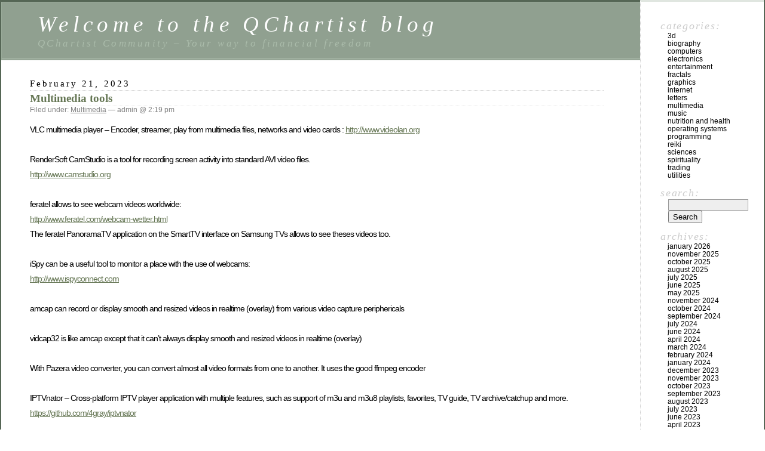

--- FILE ---
content_type: text/html; charset=UTF-8
request_url: http://www.qchartist.net/blog/multimedia-tools/
body_size: 6855
content:
<!DOCTYPE html PUBLIC "-//W3C//DTD XHTML 1.0 Transitional//EN" "http://www.w3.org/TR/xhtml1/DTD/xhtml1-transitional.dtd">
<html xmlns="http://www.w3.org/1999/xhtml" lang="en">

<head profile="http://gmpg.org/xfn/11">
	<meta http-equiv="Content-Type" content="text/html; charset=UTF-8" />

	<title>Multimedia tools &laquo;  Welcome to the QChartist blog</title>

	<style type="text/css" media="screen">
		@import url( http://www.qchartist.net/blog/wp-content/themes/classic/style.css );
	</style>

	<link rel="pingback" href="http://www.qchartist.net/blog/xmlrpc.php" />
		<link rel='archives' title='January 2026' href='http://www.qchartist.net/blog/2026/01/' />
	<link rel='archives' title='November 2025' href='http://www.qchartist.net/blog/2025/11/' />
	<link rel='archives' title='October 2025' href='http://www.qchartist.net/blog/2025/10/' />
	<link rel='archives' title='August 2025' href='http://www.qchartist.net/blog/2025/08/' />
	<link rel='archives' title='July 2025' href='http://www.qchartist.net/blog/2025/07/' />
	<link rel='archives' title='June 2025' href='http://www.qchartist.net/blog/2025/06/' />
	<link rel='archives' title='May 2025' href='http://www.qchartist.net/blog/2025/05/' />
	<link rel='archives' title='November 2024' href='http://www.qchartist.net/blog/2024/11/' />
	<link rel='archives' title='October 2024' href='http://www.qchartist.net/blog/2024/10/' />
	<link rel='archives' title='September 2024' href='http://www.qchartist.net/blog/2024/09/' />
	<link rel='archives' title='July 2024' href='http://www.qchartist.net/blog/2024/07/' />
	<link rel='archives' title='June 2024' href='http://www.qchartist.net/blog/2024/06/' />
	<link rel='archives' title='April 2024' href='http://www.qchartist.net/blog/2024/04/' />
	<link rel='archives' title='March 2024' href='http://www.qchartist.net/blog/2024/03/' />
	<link rel='archives' title='February 2024' href='http://www.qchartist.net/blog/2024/02/' />
	<link rel='archives' title='January 2024' href='http://www.qchartist.net/blog/2024/01/' />
	<link rel='archives' title='December 2023' href='http://www.qchartist.net/blog/2023/12/' />
	<link rel='archives' title='November 2023' href='http://www.qchartist.net/blog/2023/11/' />
	<link rel='archives' title='October 2023' href='http://www.qchartist.net/blog/2023/10/' />
	<link rel='archives' title='September 2023' href='http://www.qchartist.net/blog/2023/09/' />
	<link rel='archives' title='August 2023' href='http://www.qchartist.net/blog/2023/08/' />
	<link rel='archives' title='July 2023' href='http://www.qchartist.net/blog/2023/07/' />
	<link rel='archives' title='June 2023' href='http://www.qchartist.net/blog/2023/06/' />
	<link rel='archives' title='April 2023' href='http://www.qchartist.net/blog/2023/04/' />
	<link rel='archives' title='March 2023' href='http://www.qchartist.net/blog/2023/03/' />
	<link rel='archives' title='February 2023' href='http://www.qchartist.net/blog/2023/02/' />
		<meta name='robots' content='max-image-preview:large' />
<link rel="alternate" type="application/rss+xml" title="Welcome to the QChartist blog &raquo; Feed" href="http://www.qchartist.net/blog/feed/" />
<link rel="alternate" type="application/rss+xml" title="Welcome to the QChartist blog &raquo; Comments Feed" href="http://www.qchartist.net/blog/comments/feed/" />
<link rel="alternate" type="application/rss+xml" title="Welcome to the QChartist blog &raquo; Multimedia tools Comments Feed" href="http://www.qchartist.net/blog/multimedia-tools/feed/" />
<script type="text/javascript">
window._wpemojiSettings = {"baseUrl":"https:\/\/s.w.org\/images\/core\/emoji\/14.0.0\/72x72\/","ext":".png","svgUrl":"https:\/\/s.w.org\/images\/core\/emoji\/14.0.0\/svg\/","svgExt":".svg","source":{"concatemoji":"http:\/\/www.qchartist.net\/blog\/wp-includes\/js\/wp-emoji-release.min.js?ver=6.1.7"}};
/*! This file is auto-generated */
!function(e,a,t){var n,r,o,i=a.createElement("canvas"),p=i.getContext&&i.getContext("2d");function s(e,t){var a=String.fromCharCode,e=(p.clearRect(0,0,i.width,i.height),p.fillText(a.apply(this,e),0,0),i.toDataURL());return p.clearRect(0,0,i.width,i.height),p.fillText(a.apply(this,t),0,0),e===i.toDataURL()}function c(e){var t=a.createElement("script");t.src=e,t.defer=t.type="text/javascript",a.getElementsByTagName("head")[0].appendChild(t)}for(o=Array("flag","emoji"),t.supports={everything:!0,everythingExceptFlag:!0},r=0;r<o.length;r++)t.supports[o[r]]=function(e){if(p&&p.fillText)switch(p.textBaseline="top",p.font="600 32px Arial",e){case"flag":return s([127987,65039,8205,9895,65039],[127987,65039,8203,9895,65039])?!1:!s([55356,56826,55356,56819],[55356,56826,8203,55356,56819])&&!s([55356,57332,56128,56423,56128,56418,56128,56421,56128,56430,56128,56423,56128,56447],[55356,57332,8203,56128,56423,8203,56128,56418,8203,56128,56421,8203,56128,56430,8203,56128,56423,8203,56128,56447]);case"emoji":return!s([129777,127995,8205,129778,127999],[129777,127995,8203,129778,127999])}return!1}(o[r]),t.supports.everything=t.supports.everything&&t.supports[o[r]],"flag"!==o[r]&&(t.supports.everythingExceptFlag=t.supports.everythingExceptFlag&&t.supports[o[r]]);t.supports.everythingExceptFlag=t.supports.everythingExceptFlag&&!t.supports.flag,t.DOMReady=!1,t.readyCallback=function(){t.DOMReady=!0},t.supports.everything||(n=function(){t.readyCallback()},a.addEventListener?(a.addEventListener("DOMContentLoaded",n,!1),e.addEventListener("load",n,!1)):(e.attachEvent("onload",n),a.attachEvent("onreadystatechange",function(){"complete"===a.readyState&&t.readyCallback()})),(e=t.source||{}).concatemoji?c(e.concatemoji):e.wpemoji&&e.twemoji&&(c(e.twemoji),c(e.wpemoji)))}(window,document,window._wpemojiSettings);
</script>
<style type="text/css">
img.wp-smiley,
img.emoji {
	display: inline !important;
	border: none !important;
	box-shadow: none !important;
	height: 1em !important;
	width: 1em !important;
	margin: 0 0.07em !important;
	vertical-align: -0.1em !important;
	background: none !important;
	padding: 0 !important;
}
</style>
	<link rel='stylesheet' id='wp-block-library-css' href='http://www.qchartist.net/blog/wp-includes/css/dist/block-library/style.min.css?ver=6.1.7' type='text/css' media='all' />
<link rel='stylesheet' id='coblocks-frontend-css' href='http://www.qchartist.net/blog/wp-content/plugins/coblocks/dist/style-coblocks-1.css?ver=2.25.5' type='text/css' media='all' />
<link rel='stylesheet' id='classic-theme-styles-css' href='http://www.qchartist.net/blog/wp-includes/css/classic-themes.min.css?ver=1' type='text/css' media='all' />
<style id='global-styles-inline-css' type='text/css'>
body{--wp--preset--color--black: #000000;--wp--preset--color--cyan-bluish-gray: #abb8c3;--wp--preset--color--white: #ffffff;--wp--preset--color--pale-pink: #f78da7;--wp--preset--color--vivid-red: #cf2e2e;--wp--preset--color--luminous-vivid-orange: #ff6900;--wp--preset--color--luminous-vivid-amber: #fcb900;--wp--preset--color--light-green-cyan: #7bdcb5;--wp--preset--color--vivid-green-cyan: #00d084;--wp--preset--color--pale-cyan-blue: #8ed1fc;--wp--preset--color--vivid-cyan-blue: #0693e3;--wp--preset--color--vivid-purple: #9b51e0;--wp--preset--gradient--vivid-cyan-blue-to-vivid-purple: linear-gradient(135deg,rgba(6,147,227,1) 0%,rgb(155,81,224) 100%);--wp--preset--gradient--light-green-cyan-to-vivid-green-cyan: linear-gradient(135deg,rgb(122,220,180) 0%,rgb(0,208,130) 100%);--wp--preset--gradient--luminous-vivid-amber-to-luminous-vivid-orange: linear-gradient(135deg,rgba(252,185,0,1) 0%,rgba(255,105,0,1) 100%);--wp--preset--gradient--luminous-vivid-orange-to-vivid-red: linear-gradient(135deg,rgba(255,105,0,1) 0%,rgb(207,46,46) 100%);--wp--preset--gradient--very-light-gray-to-cyan-bluish-gray: linear-gradient(135deg,rgb(238,238,238) 0%,rgb(169,184,195) 100%);--wp--preset--gradient--cool-to-warm-spectrum: linear-gradient(135deg,rgb(74,234,220) 0%,rgb(151,120,209) 20%,rgb(207,42,186) 40%,rgb(238,44,130) 60%,rgb(251,105,98) 80%,rgb(254,248,76) 100%);--wp--preset--gradient--blush-light-purple: linear-gradient(135deg,rgb(255,206,236) 0%,rgb(152,150,240) 100%);--wp--preset--gradient--blush-bordeaux: linear-gradient(135deg,rgb(254,205,165) 0%,rgb(254,45,45) 50%,rgb(107,0,62) 100%);--wp--preset--gradient--luminous-dusk: linear-gradient(135deg,rgb(255,203,112) 0%,rgb(199,81,192) 50%,rgb(65,88,208) 100%);--wp--preset--gradient--pale-ocean: linear-gradient(135deg,rgb(255,245,203) 0%,rgb(182,227,212) 50%,rgb(51,167,181) 100%);--wp--preset--gradient--electric-grass: linear-gradient(135deg,rgb(202,248,128) 0%,rgb(113,206,126) 100%);--wp--preset--gradient--midnight: linear-gradient(135deg,rgb(2,3,129) 0%,rgb(40,116,252) 100%);--wp--preset--duotone--dark-grayscale: url('#wp-duotone-dark-grayscale');--wp--preset--duotone--grayscale: url('#wp-duotone-grayscale');--wp--preset--duotone--purple-yellow: url('#wp-duotone-purple-yellow');--wp--preset--duotone--blue-red: url('#wp-duotone-blue-red');--wp--preset--duotone--midnight: url('#wp-duotone-midnight');--wp--preset--duotone--magenta-yellow: url('#wp-duotone-magenta-yellow');--wp--preset--duotone--purple-green: url('#wp-duotone-purple-green');--wp--preset--duotone--blue-orange: url('#wp-duotone-blue-orange');--wp--preset--font-size--small: 13px;--wp--preset--font-size--medium: 20px;--wp--preset--font-size--large: 36px;--wp--preset--font-size--x-large: 42px;--wp--preset--spacing--20: 0.44rem;--wp--preset--spacing--30: 0.67rem;--wp--preset--spacing--40: 1rem;--wp--preset--spacing--50: 1.5rem;--wp--preset--spacing--60: 2.25rem;--wp--preset--spacing--70: 3.38rem;--wp--preset--spacing--80: 5.06rem;}:where(.is-layout-flex){gap: 0.5em;}body .is-layout-flow > .alignleft{float: left;margin-inline-start: 0;margin-inline-end: 2em;}body .is-layout-flow > .alignright{float: right;margin-inline-start: 2em;margin-inline-end: 0;}body .is-layout-flow > .aligncenter{margin-left: auto !important;margin-right: auto !important;}body .is-layout-constrained > .alignleft{float: left;margin-inline-start: 0;margin-inline-end: 2em;}body .is-layout-constrained > .alignright{float: right;margin-inline-start: 2em;margin-inline-end: 0;}body .is-layout-constrained > .aligncenter{margin-left: auto !important;margin-right: auto !important;}body .is-layout-constrained > :where(:not(.alignleft):not(.alignright):not(.alignfull)){max-width: var(--wp--style--global--content-size);margin-left: auto !important;margin-right: auto !important;}body .is-layout-constrained > .alignwide{max-width: var(--wp--style--global--wide-size);}body .is-layout-flex{display: flex;}body .is-layout-flex{flex-wrap: wrap;align-items: center;}body .is-layout-flex > *{margin: 0;}:where(.wp-block-columns.is-layout-flex){gap: 2em;}.has-black-color{color: var(--wp--preset--color--black) !important;}.has-cyan-bluish-gray-color{color: var(--wp--preset--color--cyan-bluish-gray) !important;}.has-white-color{color: var(--wp--preset--color--white) !important;}.has-pale-pink-color{color: var(--wp--preset--color--pale-pink) !important;}.has-vivid-red-color{color: var(--wp--preset--color--vivid-red) !important;}.has-luminous-vivid-orange-color{color: var(--wp--preset--color--luminous-vivid-orange) !important;}.has-luminous-vivid-amber-color{color: var(--wp--preset--color--luminous-vivid-amber) !important;}.has-light-green-cyan-color{color: var(--wp--preset--color--light-green-cyan) !important;}.has-vivid-green-cyan-color{color: var(--wp--preset--color--vivid-green-cyan) !important;}.has-pale-cyan-blue-color{color: var(--wp--preset--color--pale-cyan-blue) !important;}.has-vivid-cyan-blue-color{color: var(--wp--preset--color--vivid-cyan-blue) !important;}.has-vivid-purple-color{color: var(--wp--preset--color--vivid-purple) !important;}.has-black-background-color{background-color: var(--wp--preset--color--black) !important;}.has-cyan-bluish-gray-background-color{background-color: var(--wp--preset--color--cyan-bluish-gray) !important;}.has-white-background-color{background-color: var(--wp--preset--color--white) !important;}.has-pale-pink-background-color{background-color: var(--wp--preset--color--pale-pink) !important;}.has-vivid-red-background-color{background-color: var(--wp--preset--color--vivid-red) !important;}.has-luminous-vivid-orange-background-color{background-color: var(--wp--preset--color--luminous-vivid-orange) !important;}.has-luminous-vivid-amber-background-color{background-color: var(--wp--preset--color--luminous-vivid-amber) !important;}.has-light-green-cyan-background-color{background-color: var(--wp--preset--color--light-green-cyan) !important;}.has-vivid-green-cyan-background-color{background-color: var(--wp--preset--color--vivid-green-cyan) !important;}.has-pale-cyan-blue-background-color{background-color: var(--wp--preset--color--pale-cyan-blue) !important;}.has-vivid-cyan-blue-background-color{background-color: var(--wp--preset--color--vivid-cyan-blue) !important;}.has-vivid-purple-background-color{background-color: var(--wp--preset--color--vivid-purple) !important;}.has-black-border-color{border-color: var(--wp--preset--color--black) !important;}.has-cyan-bluish-gray-border-color{border-color: var(--wp--preset--color--cyan-bluish-gray) !important;}.has-white-border-color{border-color: var(--wp--preset--color--white) !important;}.has-pale-pink-border-color{border-color: var(--wp--preset--color--pale-pink) !important;}.has-vivid-red-border-color{border-color: var(--wp--preset--color--vivid-red) !important;}.has-luminous-vivid-orange-border-color{border-color: var(--wp--preset--color--luminous-vivid-orange) !important;}.has-luminous-vivid-amber-border-color{border-color: var(--wp--preset--color--luminous-vivid-amber) !important;}.has-light-green-cyan-border-color{border-color: var(--wp--preset--color--light-green-cyan) !important;}.has-vivid-green-cyan-border-color{border-color: var(--wp--preset--color--vivid-green-cyan) !important;}.has-pale-cyan-blue-border-color{border-color: var(--wp--preset--color--pale-cyan-blue) !important;}.has-vivid-cyan-blue-border-color{border-color: var(--wp--preset--color--vivid-cyan-blue) !important;}.has-vivid-purple-border-color{border-color: var(--wp--preset--color--vivid-purple) !important;}.has-vivid-cyan-blue-to-vivid-purple-gradient-background{background: var(--wp--preset--gradient--vivid-cyan-blue-to-vivid-purple) !important;}.has-light-green-cyan-to-vivid-green-cyan-gradient-background{background: var(--wp--preset--gradient--light-green-cyan-to-vivid-green-cyan) !important;}.has-luminous-vivid-amber-to-luminous-vivid-orange-gradient-background{background: var(--wp--preset--gradient--luminous-vivid-amber-to-luminous-vivid-orange) !important;}.has-luminous-vivid-orange-to-vivid-red-gradient-background{background: var(--wp--preset--gradient--luminous-vivid-orange-to-vivid-red) !important;}.has-very-light-gray-to-cyan-bluish-gray-gradient-background{background: var(--wp--preset--gradient--very-light-gray-to-cyan-bluish-gray) !important;}.has-cool-to-warm-spectrum-gradient-background{background: var(--wp--preset--gradient--cool-to-warm-spectrum) !important;}.has-blush-light-purple-gradient-background{background: var(--wp--preset--gradient--blush-light-purple) !important;}.has-blush-bordeaux-gradient-background{background: var(--wp--preset--gradient--blush-bordeaux) !important;}.has-luminous-dusk-gradient-background{background: var(--wp--preset--gradient--luminous-dusk) !important;}.has-pale-ocean-gradient-background{background: var(--wp--preset--gradient--pale-ocean) !important;}.has-electric-grass-gradient-background{background: var(--wp--preset--gradient--electric-grass) !important;}.has-midnight-gradient-background{background: var(--wp--preset--gradient--midnight) !important;}.has-small-font-size{font-size: var(--wp--preset--font-size--small) !important;}.has-medium-font-size{font-size: var(--wp--preset--font-size--medium) !important;}.has-large-font-size{font-size: var(--wp--preset--font-size--large) !important;}.has-x-large-font-size{font-size: var(--wp--preset--font-size--x-large) !important;}
.wp-block-navigation a:where(:not(.wp-element-button)){color: inherit;}
:where(.wp-block-columns.is-layout-flex){gap: 2em;}
.wp-block-pullquote{font-size: 1.5em;line-height: 1.6;}
</style>
<link rel='stylesheet' id='wp-components-css' href='http://www.qchartist.net/blog/wp-includes/css/dist/components/style.min.css?ver=6.1.7' type='text/css' media='all' />
<link rel='stylesheet' id='godaddy-styles-css' href='http://www.qchartist.net/blog/wp-content/plugins/coblocks/includes/Dependencies/GoDaddy/Styles/build/latest.css?ver=2.0.2' type='text/css' media='all' />
<link rel="https://api.w.org/" href="http://www.qchartist.net/blog/wp-json/" /><link rel="alternate" type="application/json" href="http://www.qchartist.net/blog/wp-json/wp/v2/posts/55" /><link rel="EditURI" type="application/rsd+xml" title="RSD" href="http://www.qchartist.net/blog/xmlrpc.php?rsd" />
<link rel="wlwmanifest" type="application/wlwmanifest+xml" href="http://www.qchartist.net/blog/wp-includes/wlwmanifest.xml" />
<meta name="generator" content="WordPress 6.1.7" />
<link rel="canonical" href="http://www.qchartist.net/blog/multimedia-tools/" />
<link rel='shortlink' href='http://www.qchartist.net/blog/?p=55' />
<link rel="alternate" type="application/json+oembed" href="http://www.qchartist.net/blog/wp-json/oembed/1.0/embed?url=http%3A%2F%2Fwww.qchartist.net%2Fblog%2Fmultimedia-tools%2F" />
<link rel="alternate" type="text/xml+oembed" href="http://www.qchartist.net/blog/wp-json/oembed/1.0/embed?url=http%3A%2F%2Fwww.qchartist.net%2Fblog%2Fmultimedia-tools%2F&#038;format=xml" />
<link rel="icon" href="http://www.qchartist.net/blog/wp-content/uploads/2023/08/QChartist_big-150x150.png" sizes="32x32" />
<link rel="icon" href="http://www.qchartist.net/blog/wp-content/uploads/2023/08/QChartist_big.png" sizes="192x192" />
<link rel="apple-touch-icon" href="http://www.qchartist.net/blog/wp-content/uploads/2023/08/QChartist_big.png" />
<meta name="msapplication-TileImage" content="http://www.qchartist.net/blog/wp-content/uploads/2023/08/QChartist_big.png" />
</head>

<body class="post-template-default single single-post postid-55 single-format-standard">
<div id="rap">
<h1 id="header">
	<a href="http://www.qchartist.net/blog/">Welcome to the QChartist blog</a>
	<span id="tagline">QChartist Community &#8211; Your way to financial freedom</span>
</h1>

<div id="content">
<!-- end header -->


<h2>February 21, 2023</h2>
<div class="post-55 post type-post status-publish format-standard hentry category-multimedia" id="post-55">
	 <h3 class="storytitle"><a href="http://www.qchartist.net/blog/multimedia-tools/" rel="bookmark">Multimedia tools</a></h3>
	<div class="meta">Filed under: <a href="http://www.qchartist.net/blog/category/multimedia/" rel="category tag">Multimedia</a> &#8212;  admin @ 2:19 pm </div>

	<div class="storycontent">
		
<p>VLC multimedia player &#8211; Encoder, streamer, play from multimedia files, networks and video cards : <a href="http://www.videolan.org">http://www.videolan.org</a><br><br>RenderSoft CamStudio is a tool for recording screen activity into standard AVI video files.<br><a href="http://www.camstudio.org">http://www.camstudio.org</a><br><br>feratel allows to see webcam videos worldwide:<br><a href="http://www.feratel.com/webcam-wetter.html">http://www.feratel.com/webcam-wetter.html</a><br>The feratel PanoramaTV application on the SmartTV interface on Samsung TVs allows to see theses videos too.<br><br>iSpy can be a useful tool to monitor a place with the use of webcams:<br><a href="http://www.ispyconnect.com">http://www.ispyconnect.com</a><br><br>amcap can record or display smooth and resized videos in realtime (overlay) from various video capture periphericals<br><br>vidcap32 is like amcap except that it can&#8217;t always display smooth and resized videos in realtime (overlay)<br><br>With Pazera video converter, you can convert almost all video formats from one to another. It uses the good ffmpeg encoder<br><br>IPTVnator &#8211; Cross-platform IPTV player application with multiple features, such as support of m3u and m3u8 playlists, favorites, TV guide, TV archive/catchup and more.<br><a href="https://github.com/4gray/iptvnator">https://github.com/4gray/iptvnator</a><br><br>Collection of publicly available IPTV channels from all over the world<br><a href="https://github.com/iptv-org/iptv">https://github.com/iptv-org/iptv</a><br><br>The Smarters Player App is a fabulous media player that allows end-users to play their content like Live TV, VOD, Series, and Local audio/Video files supplied by them; on their iPhone, iPad devices.<br>Smarters Player is the lite version of &#8220;IPTV Smarters Pro&#8221; with all the basic features unlocked.<br><a href="https://play.google.com/store/apps/details?id=com.nst.smartersplayer&amp;gl=US">https://play.google.com/store/apps/details?id=com.nst.smartersplayer&amp;gl=US</a><br><a href="https://www.firesticktricks.com/iptv-smarters.html">https://www.firesticktricks.com/iptv-smarters.html</a><br><br><a href="https://tunein.com">https://tunein.com</a> &#8211; TuneIn | Free Internet Radio | Live News, Sports, Music, and Podcasts<br>Up-to-the-minute coverage everywhere you go. Stay informed with local, national and international sources like CNN, MSNBC, FOX News Radio, NPR and BBC. Listen Now LISTEN EVERYWHERE Enjoy your audio exactly where, when, and how you want. TuneIn is available on hundreds of home, car, and portable devices, and works with Alexa and Google Home.<br><br><a href="https://en.wikipedia.org/wiki/Ulead_Systems">https://en.wikipedia.org/wiki/Ulead_Systems</a><br>Ulead Systems<br><br><a href="https://music.amazon.com">https://music.amazon.com</a><br>Amazon Music Unlimited | Stream 100 Million Songs &amp; Podcasts<br><br><a href="https://youtube.com">https://youtube.com</a><br>Enjoy the videos and music you love, upload original content, and share it all with friends, family, and the world on YouTube.<br><br>New Age Music: Relaxing Music: Reiki Music; Yoga Music; Relaxation Music; Spa Music<br><a href="https://www.youtube.com/watch?v=jTpjhWjXGjw">https://www.youtube.com/watch?v=jTpjhWjXGjw</a><br><br>Age Nueva Era<br>New Age Song Great Hit<br><a href="https://www.youtube.com/watch?v=zw9-xodidNA">https://www.youtube.com/watch?v=zw9-xodidNA</a></p>
	</div>

	<div class="feedback">
				<a href="http://www.qchartist.net/blog/multimedia-tools/#respond">Comments (0)</a>	</div>

</div>


<h2 id="comments">No Comments</h2>

	<p>No comments yet.</p>

<p><a href="http://www.qchartist.net/blog/multimedia-tools/feed/"><abbr title="Really Simple Syndication">RSS</abbr> feed for comments on this post.</a>	<a href="http://www.qchartist.net/blog/multimedia-tools/trackback/" rel="trackback">TrackBack <abbr title="Universal Resource Locator">URL</abbr></a>
</p>

<p>Sorry, the comment form is closed at this time.</p>



<!-- begin footer -->
</div>

<!-- begin sidebar -->
<div id="menu">

<ul>
			<li class="categories">Categories:<ul>	<li class="cat-item cat-item-3"><a href="http://www.qchartist.net/blog/category/3d/">3D</a>
</li>
	<li class="cat-item cat-item-24"><a href="http://www.qchartist.net/blog/category/biography/">Biography</a>
</li>
	<li class="cat-item cat-item-30"><a href="http://www.qchartist.net/blog/category/computers/">Computers</a>
</li>
	<li class="cat-item cat-item-6"><a href="http://www.qchartist.net/blog/category/electronics/">Electronics</a>
</li>
	<li class="cat-item cat-item-12"><a href="http://www.qchartist.net/blog/category/entertainment/">Entertainment</a>
</li>
	<li class="cat-item cat-item-28"><a href="http://www.qchartist.net/blog/category/fractals/">Fractals</a>
</li>
	<li class="cat-item cat-item-4"><a href="http://www.qchartist.net/blog/category/graphics/">Graphics</a>
</li>
	<li class="cat-item cat-item-9"><a href="http://www.qchartist.net/blog/category/internet/">Internet</a>
</li>
	<li class="cat-item cat-item-8"><a href="http://www.qchartist.net/blog/category/letters/">Letters</a>
</li>
	<li class="cat-item cat-item-11"><a href="http://www.qchartist.net/blog/category/multimedia/">Multimedia</a>
</li>
	<li class="cat-item cat-item-10"><a href="http://www.qchartist.net/blog/category/music/">Music</a>
</li>
	<li class="cat-item cat-item-29"><a href="http://www.qchartist.net/blog/category/nutrition-and-health/">Nutrition and Health</a>
</li>
	<li class="cat-item cat-item-15"><a href="http://www.qchartist.net/blog/category/operating-systems/">Operating systems</a>
</li>
	<li class="cat-item cat-item-5"><a href="http://www.qchartist.net/blog/category/programming/">Programming</a>
</li>
	<li class="cat-item cat-item-27"><a href="http://www.qchartist.net/blog/category/reiki/">Reiki</a>
</li>
	<li class="cat-item cat-item-7"><a href="http://www.qchartist.net/blog/category/sciences/">Sciences</a>
</li>
	<li class="cat-item cat-item-16"><a href="http://www.qchartist.net/blog/category/spirituality/">Spirituality</a>
</li>
	<li class="cat-item cat-item-13"><a href="http://www.qchartist.net/blog/category/trading/">Trading</a>
</li>
	<li class="cat-item cat-item-17"><a href="http://www.qchartist.net/blog/category/utilities/">Utilities</a>
</li>
</ul></li> <li id="search">
   <label for="s">Search:</label>
   <form id="searchform" method="get" action="http://www.qchartist.net/blog">
	<div>
		<input type="text" name="s" id="s" size="15" /><br />
		<input type="submit" value="Search" />
	</div>
	</form>
 </li>
 <li id="archives">Archives:	<ul>
	 	<li><a href='http://www.qchartist.net/blog/2026/01/'>January 2026</a></li>
	<li><a href='http://www.qchartist.net/blog/2025/11/'>November 2025</a></li>
	<li><a href='http://www.qchartist.net/blog/2025/10/'>October 2025</a></li>
	<li><a href='http://www.qchartist.net/blog/2025/08/'>August 2025</a></li>
	<li><a href='http://www.qchartist.net/blog/2025/07/'>July 2025</a></li>
	<li><a href='http://www.qchartist.net/blog/2025/06/'>June 2025</a></li>
	<li><a href='http://www.qchartist.net/blog/2025/05/'>May 2025</a></li>
	<li><a href='http://www.qchartist.net/blog/2024/11/'>November 2024</a></li>
	<li><a href='http://www.qchartist.net/blog/2024/10/'>October 2024</a></li>
	<li><a href='http://www.qchartist.net/blog/2024/09/'>September 2024</a></li>
	<li><a href='http://www.qchartist.net/blog/2024/07/'>July 2024</a></li>
	<li><a href='http://www.qchartist.net/blog/2024/06/'>June 2024</a></li>
	<li><a href='http://www.qchartist.net/blog/2024/04/'>April 2024</a></li>
	<li><a href='http://www.qchartist.net/blog/2024/03/'>March 2024</a></li>
	<li><a href='http://www.qchartist.net/blog/2024/02/'>February 2024</a></li>
	<li><a href='http://www.qchartist.net/blog/2024/01/'>January 2024</a></li>
	<li><a href='http://www.qchartist.net/blog/2023/12/'>December 2023</a></li>
	<li><a href='http://www.qchartist.net/blog/2023/11/'>November 2023</a></li>
	<li><a href='http://www.qchartist.net/blog/2023/10/'>October 2023</a></li>
	<li><a href='http://www.qchartist.net/blog/2023/09/'>September 2023</a></li>
	<li><a href='http://www.qchartist.net/blog/2023/08/'>August 2023</a></li>
	<li><a href='http://www.qchartist.net/blog/2023/07/'>July 2023</a></li>
	<li><a href='http://www.qchartist.net/blog/2023/06/'>June 2023</a></li>
	<li><a href='http://www.qchartist.net/blog/2023/04/'>April 2023</a></li>
	<li><a href='http://www.qchartist.net/blog/2023/03/'>March 2023</a></li>
	<li><a href='http://www.qchartist.net/blog/2023/02/'>February 2023</a></li>
	</ul>
 </li>
 <li id="meta">Meta:	<ul>
				<li><a href="http://www.qchartist.net/blog/wp-login.php">Log in</a></li>
		<li><a href="http://www.qchartist.net/blog/feed/" title="Syndicate this site using RSS"><abbr title="Really Simple Syndication">RSS</abbr></a></li>
		<li><a href="http://www.qchartist.net/blog/comments/feed/" title="The latest comments to all posts in RSS">Comments <abbr title="Really Simple Syndication">RSS</abbr></a></li>
		<li><a href="http://validator.w3.org/check/referer" title="This page validates as XHTML 1.0 Transitional">Valid <abbr title="eXtensible HyperText Markup Language">XHTML</abbr></a></li>
		<li><a href="http://gmpg.org/xfn/"><abbr title="XHTML Friends Network">XFN</abbr></a></li>
		<li><a href="http://wordpress.org/" title="Powered by WordPress, state-of-the-art semantic personal publishing platform."><abbr title="WordPress">WP</abbr></a></li>
			</ul>
 </li>

</ul>

</div>
<!-- end sidebar -->

<p class="credit"><!--55 queries. 0.407 seconds. --> <cite>Powered by <a href='http://wordpress.org/' title='Powered by WordPress, state-of-the-art semantic personal publishing platform.'><strong>WordPress</strong></a></cite></p>

</div>

<script type='text/javascript' src='http://www.qchartist.net/blog/wp-content/plugins/coblocks/dist/js/coblocks-animation.js?ver=2.25.5' id='coblocks-animation-js'></script>
</body>
</html>